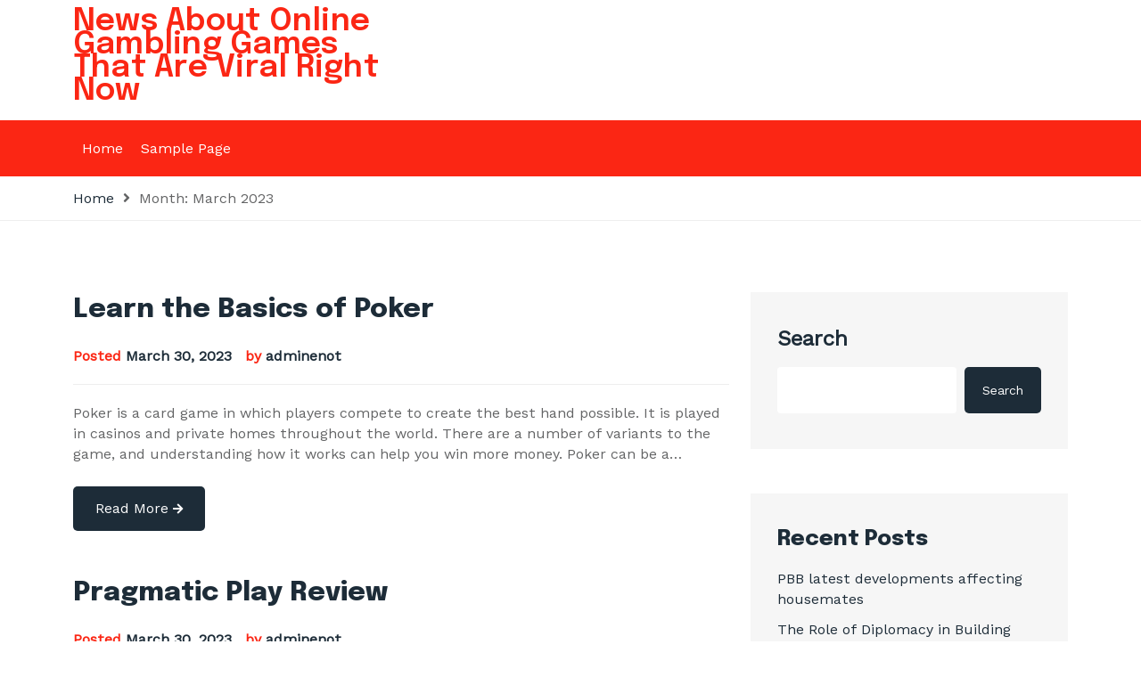

--- FILE ---
content_type: text/html; charset=UTF-8
request_url: https://enotel-lido-madeira.com/2023/03/
body_size: 13167
content:
<!DOCTYPE html>
<html lang="en-US"><head>
<meta charset="UTF-8">
<meta name="viewport" content="width=device-width, initial-scale=1">
<link rel="profile" href="https://gmpg.org/xfn/11">
<meta name='robots' content='noindex, follow' />

	<!-- This site is optimized with the Yoast SEO plugin v26.8 - https://yoast.com/product/yoast-seo-wordpress/ -->
	<title>March 2023 - News About Online Gambling Games That Are Viral Right Now</title>
	<meta property="og:locale" content="en_US" />
	<meta property="og:type" content="website" />
	<meta property="og:title" content="March 2023 - News About Online Gambling Games That Are Viral Right Now" />
	<meta property="og:url" content="https://enotel-lido-madeira.com/2023/03/" />
	<meta property="og:site_name" content="News About Online Gambling Games That Are Viral Right Now" />
	<meta name="twitter:card" content="summary_large_image" />
	<script type="application/ld+json" class="yoast-schema-graph">{"@context":"https://schema.org","@graph":[{"@type":"CollectionPage","@id":"https://enotel-lido-madeira.com/2023/03/","url":"https://enotel-lido-madeira.com/2023/03/","name":"March 2023 - News About Online Gambling Games That Are Viral Right Now","isPartOf":{"@id":"https://enotel-lido-madeira.com/#website"},"breadcrumb":{"@id":"https://enotel-lido-madeira.com/2023/03/#breadcrumb"},"inLanguage":"en-US"},{"@type":"BreadcrumbList","@id":"https://enotel-lido-madeira.com/2023/03/#breadcrumb","itemListElement":[{"@type":"ListItem","position":1,"name":"Home","item":"https://enotel-lido-madeira.com/"},{"@type":"ListItem","position":2,"name":"Archives for March 2023"}]},{"@type":"WebSite","@id":"https://enotel-lido-madeira.com/#website","url":"https://enotel-lido-madeira.com/","name":"News About Online Gambling Games That Are Viral Right Now","description":"","potentialAction":[{"@type":"SearchAction","target":{"@type":"EntryPoint","urlTemplate":"https://enotel-lido-madeira.com/?s={search_term_string}"},"query-input":{"@type":"PropertyValueSpecification","valueRequired":true,"valueName":"search_term_string"}}],"inLanguage":"en-US"}]}</script>
	<!-- / Yoast SEO plugin. -->


<link rel='dns-prefetch' href='//fonts.googleapis.com' />
<link href='https://fonts.gstatic.com' crossorigin rel='preconnect' />
<link rel="alternate" type="application/rss+xml" title="News About Online Gambling Games That Are Viral Right Now &raquo; Feed" href="https://enotel-lido-madeira.com/feed/" />
<style id='wp-img-auto-sizes-contain-inline-css'>
img:is([sizes=auto i],[sizes^="auto," i]){contain-intrinsic-size:3000px 1500px}
/*# sourceURL=wp-img-auto-sizes-contain-inline-css */
</style>

<style id='wp-emoji-styles-inline-css'>

	img.wp-smiley, img.emoji {
		display: inline !important;
		border: none !important;
		box-shadow: none !important;
		height: 1em !important;
		width: 1em !important;
		margin: 0 0.07em !important;
		vertical-align: -0.1em !important;
		background: none !important;
		padding: 0 !important;
	}
/*# sourceURL=wp-emoji-styles-inline-css */
</style>
<link rel='stylesheet' id='wp-block-library-css' href='https://enotel-lido-madeira.com/wp-includes/css/dist/block-library/style.min.css?ver=6.9' media='all' />
<style id='wp-block-archives-inline-css'>
.wp-block-archives{box-sizing:border-box}.wp-block-archives-dropdown label{display:block}
/*# sourceURL=https://enotel-lido-madeira.com/wp-includes/blocks/archives/style.min.css */
</style>
<style id='wp-block-categories-inline-css'>
.wp-block-categories{box-sizing:border-box}.wp-block-categories.alignleft{margin-right:2em}.wp-block-categories.alignright{margin-left:2em}.wp-block-categories.wp-block-categories-dropdown.aligncenter{text-align:center}.wp-block-categories .wp-block-categories__label{display:block;width:100%}
/*# sourceURL=https://enotel-lido-madeira.com/wp-includes/blocks/categories/style.min.css */
</style>
<style id='wp-block-heading-inline-css'>
h1:where(.wp-block-heading).has-background,h2:where(.wp-block-heading).has-background,h3:where(.wp-block-heading).has-background,h4:where(.wp-block-heading).has-background,h5:where(.wp-block-heading).has-background,h6:where(.wp-block-heading).has-background{padding:1.25em 2.375em}h1.has-text-align-left[style*=writing-mode]:where([style*=vertical-lr]),h1.has-text-align-right[style*=writing-mode]:where([style*=vertical-rl]),h2.has-text-align-left[style*=writing-mode]:where([style*=vertical-lr]),h2.has-text-align-right[style*=writing-mode]:where([style*=vertical-rl]),h3.has-text-align-left[style*=writing-mode]:where([style*=vertical-lr]),h3.has-text-align-right[style*=writing-mode]:where([style*=vertical-rl]),h4.has-text-align-left[style*=writing-mode]:where([style*=vertical-lr]),h4.has-text-align-right[style*=writing-mode]:where([style*=vertical-rl]),h5.has-text-align-left[style*=writing-mode]:where([style*=vertical-lr]),h5.has-text-align-right[style*=writing-mode]:where([style*=vertical-rl]),h6.has-text-align-left[style*=writing-mode]:where([style*=vertical-lr]),h6.has-text-align-right[style*=writing-mode]:where([style*=vertical-rl]){rotate:180deg}
/*# sourceURL=https://enotel-lido-madeira.com/wp-includes/blocks/heading/style.min.css */
</style>
<style id='wp-block-latest-comments-inline-css'>
ol.wp-block-latest-comments{box-sizing:border-box;margin-left:0}:where(.wp-block-latest-comments:not([style*=line-height] .wp-block-latest-comments__comment)){line-height:1.1}:where(.wp-block-latest-comments:not([style*=line-height] .wp-block-latest-comments__comment-excerpt p)){line-height:1.8}.has-dates :where(.wp-block-latest-comments:not([style*=line-height])),.has-excerpts :where(.wp-block-latest-comments:not([style*=line-height])){line-height:1.5}.wp-block-latest-comments .wp-block-latest-comments{padding-left:0}.wp-block-latest-comments__comment{list-style:none;margin-bottom:1em}.has-avatars .wp-block-latest-comments__comment{list-style:none;min-height:2.25em}.has-avatars .wp-block-latest-comments__comment .wp-block-latest-comments__comment-excerpt,.has-avatars .wp-block-latest-comments__comment .wp-block-latest-comments__comment-meta{margin-left:3.25em}.wp-block-latest-comments__comment-excerpt p{font-size:.875em;margin:.36em 0 1.4em}.wp-block-latest-comments__comment-date{display:block;font-size:.75em}.wp-block-latest-comments .avatar,.wp-block-latest-comments__comment-avatar{border-radius:1.5em;display:block;float:left;height:2.5em;margin-right:.75em;width:2.5em}.wp-block-latest-comments[class*=-font-size] a,.wp-block-latest-comments[style*=font-size] a{font-size:inherit}
/*# sourceURL=https://enotel-lido-madeira.com/wp-includes/blocks/latest-comments/style.min.css */
</style>
<style id='wp-block-latest-posts-inline-css'>
.wp-block-latest-posts{box-sizing:border-box}.wp-block-latest-posts.alignleft{margin-right:2em}.wp-block-latest-posts.alignright{margin-left:2em}.wp-block-latest-posts.wp-block-latest-posts__list{list-style:none}.wp-block-latest-posts.wp-block-latest-posts__list li{clear:both;overflow-wrap:break-word}.wp-block-latest-posts.is-grid{display:flex;flex-wrap:wrap}.wp-block-latest-posts.is-grid li{margin:0 1.25em 1.25em 0;width:100%}@media (min-width:600px){.wp-block-latest-posts.columns-2 li{width:calc(50% - .625em)}.wp-block-latest-posts.columns-2 li:nth-child(2n){margin-right:0}.wp-block-latest-posts.columns-3 li{width:calc(33.33333% - .83333em)}.wp-block-latest-posts.columns-3 li:nth-child(3n){margin-right:0}.wp-block-latest-posts.columns-4 li{width:calc(25% - .9375em)}.wp-block-latest-posts.columns-4 li:nth-child(4n){margin-right:0}.wp-block-latest-posts.columns-5 li{width:calc(20% - 1em)}.wp-block-latest-posts.columns-5 li:nth-child(5n){margin-right:0}.wp-block-latest-posts.columns-6 li{width:calc(16.66667% - 1.04167em)}.wp-block-latest-posts.columns-6 li:nth-child(6n){margin-right:0}}:root :where(.wp-block-latest-posts.is-grid){padding:0}:root :where(.wp-block-latest-posts.wp-block-latest-posts__list){padding-left:0}.wp-block-latest-posts__post-author,.wp-block-latest-posts__post-date{display:block;font-size:.8125em}.wp-block-latest-posts__post-excerpt,.wp-block-latest-posts__post-full-content{margin-bottom:1em;margin-top:.5em}.wp-block-latest-posts__featured-image a{display:inline-block}.wp-block-latest-posts__featured-image img{height:auto;max-width:100%;width:auto}.wp-block-latest-posts__featured-image.alignleft{float:left;margin-right:1em}.wp-block-latest-posts__featured-image.alignright{float:right;margin-left:1em}.wp-block-latest-posts__featured-image.aligncenter{margin-bottom:1em;text-align:center}
/*# sourceURL=https://enotel-lido-madeira.com/wp-includes/blocks/latest-posts/style.min.css */
</style>
<style id='wp-block-search-inline-css'>
.wp-block-search__button{margin-left:10px;word-break:normal}.wp-block-search__button.has-icon{line-height:0}.wp-block-search__button svg{height:1.25em;min-height:24px;min-width:24px;width:1.25em;fill:currentColor;vertical-align:text-bottom}:where(.wp-block-search__button){border:1px solid #ccc;padding:6px 10px}.wp-block-search__inside-wrapper{display:flex;flex:auto;flex-wrap:nowrap;max-width:100%}.wp-block-search__label{width:100%}.wp-block-search.wp-block-search__button-only .wp-block-search__button{box-sizing:border-box;display:flex;flex-shrink:0;justify-content:center;margin-left:0;max-width:100%}.wp-block-search.wp-block-search__button-only .wp-block-search__inside-wrapper{min-width:0!important;transition-property:width}.wp-block-search.wp-block-search__button-only .wp-block-search__input{flex-basis:100%;transition-duration:.3s}.wp-block-search.wp-block-search__button-only.wp-block-search__searchfield-hidden,.wp-block-search.wp-block-search__button-only.wp-block-search__searchfield-hidden .wp-block-search__inside-wrapper{overflow:hidden}.wp-block-search.wp-block-search__button-only.wp-block-search__searchfield-hidden .wp-block-search__input{border-left-width:0!important;border-right-width:0!important;flex-basis:0;flex-grow:0;margin:0;min-width:0!important;padding-left:0!important;padding-right:0!important;width:0!important}:where(.wp-block-search__input){appearance:none;border:1px solid #949494;flex-grow:1;font-family:inherit;font-size:inherit;font-style:inherit;font-weight:inherit;letter-spacing:inherit;line-height:inherit;margin-left:0;margin-right:0;min-width:3rem;padding:8px;text-decoration:unset!important;text-transform:inherit}:where(.wp-block-search__button-inside .wp-block-search__inside-wrapper){background-color:#fff;border:1px solid #949494;box-sizing:border-box;padding:4px}:where(.wp-block-search__button-inside .wp-block-search__inside-wrapper) .wp-block-search__input{border:none;border-radius:0;padding:0 4px}:where(.wp-block-search__button-inside .wp-block-search__inside-wrapper) .wp-block-search__input:focus{outline:none}:where(.wp-block-search__button-inside .wp-block-search__inside-wrapper) :where(.wp-block-search__button){padding:4px 8px}.wp-block-search.aligncenter .wp-block-search__inside-wrapper{margin:auto}.wp-block[data-align=right] .wp-block-search.wp-block-search__button-only .wp-block-search__inside-wrapper{float:right}
/*# sourceURL=https://enotel-lido-madeira.com/wp-includes/blocks/search/style.min.css */
</style>
<style id='wp-block-search-theme-inline-css'>
.wp-block-search .wp-block-search__label{font-weight:700}.wp-block-search__button{border:1px solid #ccc;padding:.375em .625em}
/*# sourceURL=https://enotel-lido-madeira.com/wp-includes/blocks/search/theme.min.css */
</style>
<style id='wp-block-group-inline-css'>
.wp-block-group{box-sizing:border-box}:where(.wp-block-group.wp-block-group-is-layout-constrained){position:relative}
/*# sourceURL=https://enotel-lido-madeira.com/wp-includes/blocks/group/style.min.css */
</style>
<style id='wp-block-group-theme-inline-css'>
:where(.wp-block-group.has-background){padding:1.25em 2.375em}
/*# sourceURL=https://enotel-lido-madeira.com/wp-includes/blocks/group/theme.min.css */
</style>
<style id='global-styles-inline-css'>
:root{--wp--preset--aspect-ratio--square: 1;--wp--preset--aspect-ratio--4-3: 4/3;--wp--preset--aspect-ratio--3-4: 3/4;--wp--preset--aspect-ratio--3-2: 3/2;--wp--preset--aspect-ratio--2-3: 2/3;--wp--preset--aspect-ratio--16-9: 16/9;--wp--preset--aspect-ratio--9-16: 9/16;--wp--preset--color--black: #2f3633;--wp--preset--color--cyan-bluish-gray: #abb8c3;--wp--preset--color--white: #ffffff;--wp--preset--color--pale-pink: #f78da7;--wp--preset--color--vivid-red: #cf2e2e;--wp--preset--color--luminous-vivid-orange: #ff6900;--wp--preset--color--luminous-vivid-amber: #fcb900;--wp--preset--color--light-green-cyan: #7bdcb5;--wp--preset--color--vivid-green-cyan: #00d084;--wp--preset--color--pale-cyan-blue: #8ed1fc;--wp--preset--color--vivid-cyan-blue: #0693e3;--wp--preset--color--vivid-purple: #9b51e0;--wp--preset--color--blue: #2c7dfa;--wp--preset--color--green: #07d79c;--wp--preset--color--orange: #ff8737;--wp--preset--color--grey: #82868b;--wp--preset--gradient--vivid-cyan-blue-to-vivid-purple: linear-gradient(135deg,rgb(6,147,227) 0%,rgb(155,81,224) 100%);--wp--preset--gradient--light-green-cyan-to-vivid-green-cyan: linear-gradient(135deg,rgb(122,220,180) 0%,rgb(0,208,130) 100%);--wp--preset--gradient--luminous-vivid-amber-to-luminous-vivid-orange: linear-gradient(135deg,rgb(252,185,0) 0%,rgb(255,105,0) 100%);--wp--preset--gradient--luminous-vivid-orange-to-vivid-red: linear-gradient(135deg,rgb(255,105,0) 0%,rgb(207,46,46) 100%);--wp--preset--gradient--very-light-gray-to-cyan-bluish-gray: linear-gradient(135deg,rgb(238,238,238) 0%,rgb(169,184,195) 100%);--wp--preset--gradient--cool-to-warm-spectrum: linear-gradient(135deg,rgb(74,234,220) 0%,rgb(151,120,209) 20%,rgb(207,42,186) 40%,rgb(238,44,130) 60%,rgb(251,105,98) 80%,rgb(254,248,76) 100%);--wp--preset--gradient--blush-light-purple: linear-gradient(135deg,rgb(255,206,236) 0%,rgb(152,150,240) 100%);--wp--preset--gradient--blush-bordeaux: linear-gradient(135deg,rgb(254,205,165) 0%,rgb(254,45,45) 50%,rgb(107,0,62) 100%);--wp--preset--gradient--luminous-dusk: linear-gradient(135deg,rgb(255,203,112) 0%,rgb(199,81,192) 50%,rgb(65,88,208) 100%);--wp--preset--gradient--pale-ocean: linear-gradient(135deg,rgb(255,245,203) 0%,rgb(182,227,212) 50%,rgb(51,167,181) 100%);--wp--preset--gradient--electric-grass: linear-gradient(135deg,rgb(202,248,128) 0%,rgb(113,206,126) 100%);--wp--preset--gradient--midnight: linear-gradient(135deg,rgb(2,3,129) 0%,rgb(40,116,252) 100%);--wp--preset--font-size--small: 12px;--wp--preset--font-size--medium: 20px;--wp--preset--font-size--large: 36px;--wp--preset--font-size--x-large: 42px;--wp--preset--font-size--regular: 16px;--wp--preset--font-size--larger: 36px;--wp--preset--font-size--huge: 48px;--wp--preset--spacing--20: 0.44rem;--wp--preset--spacing--30: 0.67rem;--wp--preset--spacing--40: 1rem;--wp--preset--spacing--50: 1.5rem;--wp--preset--spacing--60: 2.25rem;--wp--preset--spacing--70: 3.38rem;--wp--preset--spacing--80: 5.06rem;--wp--preset--shadow--natural: 6px 6px 9px rgba(0, 0, 0, 0.2);--wp--preset--shadow--deep: 12px 12px 50px rgba(0, 0, 0, 0.4);--wp--preset--shadow--sharp: 6px 6px 0px rgba(0, 0, 0, 0.2);--wp--preset--shadow--outlined: 6px 6px 0px -3px rgb(255, 255, 255), 6px 6px rgb(0, 0, 0);--wp--preset--shadow--crisp: 6px 6px 0px rgb(0, 0, 0);}:where(.is-layout-flex){gap: 0.5em;}:where(.is-layout-grid){gap: 0.5em;}body .is-layout-flex{display: flex;}.is-layout-flex{flex-wrap: wrap;align-items: center;}.is-layout-flex > :is(*, div){margin: 0;}body .is-layout-grid{display: grid;}.is-layout-grid > :is(*, div){margin: 0;}:where(.wp-block-columns.is-layout-flex){gap: 2em;}:where(.wp-block-columns.is-layout-grid){gap: 2em;}:where(.wp-block-post-template.is-layout-flex){gap: 1.25em;}:where(.wp-block-post-template.is-layout-grid){gap: 1.25em;}.has-black-color{color: var(--wp--preset--color--black) !important;}.has-cyan-bluish-gray-color{color: var(--wp--preset--color--cyan-bluish-gray) !important;}.has-white-color{color: var(--wp--preset--color--white) !important;}.has-pale-pink-color{color: var(--wp--preset--color--pale-pink) !important;}.has-vivid-red-color{color: var(--wp--preset--color--vivid-red) !important;}.has-luminous-vivid-orange-color{color: var(--wp--preset--color--luminous-vivid-orange) !important;}.has-luminous-vivid-amber-color{color: var(--wp--preset--color--luminous-vivid-amber) !important;}.has-light-green-cyan-color{color: var(--wp--preset--color--light-green-cyan) !important;}.has-vivid-green-cyan-color{color: var(--wp--preset--color--vivid-green-cyan) !important;}.has-pale-cyan-blue-color{color: var(--wp--preset--color--pale-cyan-blue) !important;}.has-vivid-cyan-blue-color{color: var(--wp--preset--color--vivid-cyan-blue) !important;}.has-vivid-purple-color{color: var(--wp--preset--color--vivid-purple) !important;}.has-black-background-color{background-color: var(--wp--preset--color--black) !important;}.has-cyan-bluish-gray-background-color{background-color: var(--wp--preset--color--cyan-bluish-gray) !important;}.has-white-background-color{background-color: var(--wp--preset--color--white) !important;}.has-pale-pink-background-color{background-color: var(--wp--preset--color--pale-pink) !important;}.has-vivid-red-background-color{background-color: var(--wp--preset--color--vivid-red) !important;}.has-luminous-vivid-orange-background-color{background-color: var(--wp--preset--color--luminous-vivid-orange) !important;}.has-luminous-vivid-amber-background-color{background-color: var(--wp--preset--color--luminous-vivid-amber) !important;}.has-light-green-cyan-background-color{background-color: var(--wp--preset--color--light-green-cyan) !important;}.has-vivid-green-cyan-background-color{background-color: var(--wp--preset--color--vivid-green-cyan) !important;}.has-pale-cyan-blue-background-color{background-color: var(--wp--preset--color--pale-cyan-blue) !important;}.has-vivid-cyan-blue-background-color{background-color: var(--wp--preset--color--vivid-cyan-blue) !important;}.has-vivid-purple-background-color{background-color: var(--wp--preset--color--vivid-purple) !important;}.has-black-border-color{border-color: var(--wp--preset--color--black) !important;}.has-cyan-bluish-gray-border-color{border-color: var(--wp--preset--color--cyan-bluish-gray) !important;}.has-white-border-color{border-color: var(--wp--preset--color--white) !important;}.has-pale-pink-border-color{border-color: var(--wp--preset--color--pale-pink) !important;}.has-vivid-red-border-color{border-color: var(--wp--preset--color--vivid-red) !important;}.has-luminous-vivid-orange-border-color{border-color: var(--wp--preset--color--luminous-vivid-orange) !important;}.has-luminous-vivid-amber-border-color{border-color: var(--wp--preset--color--luminous-vivid-amber) !important;}.has-light-green-cyan-border-color{border-color: var(--wp--preset--color--light-green-cyan) !important;}.has-vivid-green-cyan-border-color{border-color: var(--wp--preset--color--vivid-green-cyan) !important;}.has-pale-cyan-blue-border-color{border-color: var(--wp--preset--color--pale-cyan-blue) !important;}.has-vivid-cyan-blue-border-color{border-color: var(--wp--preset--color--vivid-cyan-blue) !important;}.has-vivid-purple-border-color{border-color: var(--wp--preset--color--vivid-purple) !important;}.has-vivid-cyan-blue-to-vivid-purple-gradient-background{background: var(--wp--preset--gradient--vivid-cyan-blue-to-vivid-purple) !important;}.has-light-green-cyan-to-vivid-green-cyan-gradient-background{background: var(--wp--preset--gradient--light-green-cyan-to-vivid-green-cyan) !important;}.has-luminous-vivid-amber-to-luminous-vivid-orange-gradient-background{background: var(--wp--preset--gradient--luminous-vivid-amber-to-luminous-vivid-orange) !important;}.has-luminous-vivid-orange-to-vivid-red-gradient-background{background: var(--wp--preset--gradient--luminous-vivid-orange-to-vivid-red) !important;}.has-very-light-gray-to-cyan-bluish-gray-gradient-background{background: var(--wp--preset--gradient--very-light-gray-to-cyan-bluish-gray) !important;}.has-cool-to-warm-spectrum-gradient-background{background: var(--wp--preset--gradient--cool-to-warm-spectrum) !important;}.has-blush-light-purple-gradient-background{background: var(--wp--preset--gradient--blush-light-purple) !important;}.has-blush-bordeaux-gradient-background{background: var(--wp--preset--gradient--blush-bordeaux) !important;}.has-luminous-dusk-gradient-background{background: var(--wp--preset--gradient--luminous-dusk) !important;}.has-pale-ocean-gradient-background{background: var(--wp--preset--gradient--pale-ocean) !important;}.has-electric-grass-gradient-background{background: var(--wp--preset--gradient--electric-grass) !important;}.has-midnight-gradient-background{background: var(--wp--preset--gradient--midnight) !important;}.has-small-font-size{font-size: var(--wp--preset--font-size--small) !important;}.has-medium-font-size{font-size: var(--wp--preset--font-size--medium) !important;}.has-large-font-size{font-size: var(--wp--preset--font-size--large) !important;}.has-x-large-font-size{font-size: var(--wp--preset--font-size--x-large) !important;}
/*# sourceURL=global-styles-inline-css */
</style>

<style id='classic-theme-styles-inline-css'>
/*! This file is auto-generated */
.wp-block-button__link{color:#fff;background-color:#32373c;border-radius:9999px;box-shadow:none;text-decoration:none;padding:calc(.667em + 2px) calc(1.333em + 2px);font-size:1.125em}.wp-block-file__button{background:#32373c;color:#fff;text-decoration:none}
/*# sourceURL=/wp-includes/css/classic-themes.min.css */
</style>
<link rel='stylesheet' id='bootstrap-css' href='https://enotel-lido-madeira.com/wp-content/themes/anews/assets/bootstrap/bootstrap-min.css?ver=1.0.0' media='all' />
<link rel='stylesheet' id='fontawesomeall-min-css' href='https://enotel-lido-madeira.com/wp-content/themes/anews/assets/css/fontawesomeall-min.css?ver=1.0.0' media='all' />
<link rel='stylesheet' id='owl-carousel-css' href='https://enotel-lido-madeira.com/wp-content/themes/anews/assets/css/owl-carousel-min.css?ver=1.0.0' media='all' />
<link rel='stylesheet' id='slicknav-min-css' href='https://enotel-lido-madeira.com/wp-content/themes/anews/assets/css/slicknav-min.css?ver=1.0.0' media='all' />
<link rel='stylesheet' id='superfish-css' href='https://enotel-lido-madeira.com/wp-content/themes/anews/assets/css/superfish.css?ver=1.0.0' media='all' />
<link rel='stylesheet' id='anews-unitest-css' href='https://enotel-lido-madeira.com/wp-content/themes/anews/assets/css/unitest.css?ver=1.0.0' media='all' />
<link rel='stylesheet' id='anews-theme-css' href='https://enotel-lido-madeira.com/wp-content/themes/anews/assets/css/theme.css?ver=1.0.0' media='all' />
<link rel='stylesheet' id='anews-style-css' href='https://enotel-lido-madeira.com/wp-content/themes/anews/style.css?ver=1.0.0' media='all' />
<link rel='stylesheet' id='anews-fonts-css' href='https://fonts.googleapis.com/css?family=WorkSans%3A100%2C200%2C300%2C400%2C500%2C600%2C700%2C800%2C900%7CEpilogue%3A100%2C200%2C300%2C400%2C500%2C600%2C800%2C900&#038;subset=latin%2Clatin-ext' media='all' />
<script src="https://enotel-lido-madeira.com/wp-includes/js/jquery/jquery.min.js?ver=3.7.1" id="jquery-core-js"></script>
<script src="https://enotel-lido-madeira.com/wp-includes/js/jquery/jquery-migrate.min.js?ver=3.4.1" id="jquery-migrate-js"></script>
<link rel="https://api.w.org/" href="https://enotel-lido-madeira.com/wp-json/" /><link rel="EditURI" type="application/rsd+xml" title="RSD" href="https://enotel-lido-madeira.com/xmlrpc.php?rsd" />
<meta name="generator" content="WordPress 6.9" />
<style>
.anews-tranding-sections .anews-home-post-meta ul li a{
        background-color: #fb2614;
        color: #ffffff
        }.anews-tranding-sections .anews-home-post-meta ul li a:hover{
        background-color: #1d2c38;
        color: #ffffff
    }</style>
<style id="kirki-inline-styles">.navbar-area{background:#fb2614;background-color:#fb2614;}body{font-family:Work Sans;font-size:16px;font-weight:400;line-height:23px;text-transform:none;color:#636465;}h1{text-transform:none;}h2,.section-title{text-transform:none;}h3{text-transform:none;}h4{text-transform:none;}h5{text-transform:none;}h6{text-transform:none;}/* vietnamese */
@font-face {
  font-family: 'Work Sans';
  font-style: normal;
  font-weight: 400;
  font-display: swap;
  src: url(https://enotel-lido-madeira.com/wp-content/fonts/work-sans/font) format('woff');
  unicode-range: U+0102-0103, U+0110-0111, U+0128-0129, U+0168-0169, U+01A0-01A1, U+01AF-01B0, U+0300-0301, U+0303-0304, U+0308-0309, U+0323, U+0329, U+1EA0-1EF9, U+20AB;
}
/* latin-ext */
@font-face {
  font-family: 'Work Sans';
  font-style: normal;
  font-weight: 400;
  font-display: swap;
  src: url(https://enotel-lido-madeira.com/wp-content/fonts/work-sans/font) format('woff');
  unicode-range: U+0100-02BA, U+02BD-02C5, U+02C7-02CC, U+02CE-02D7, U+02DD-02FF, U+0304, U+0308, U+0329, U+1D00-1DBF, U+1E00-1E9F, U+1EF2-1EFF, U+2020, U+20A0-20AB, U+20AD-20C0, U+2113, U+2C60-2C7F, U+A720-A7FF;
}
/* latin */
@font-face {
  font-family: 'Work Sans';
  font-style: normal;
  font-weight: 400;
  font-display: swap;
  src: url(https://enotel-lido-madeira.com/wp-content/fonts/work-sans/font) format('woff');
  unicode-range: U+0000-00FF, U+0131, U+0152-0153, U+02BB-02BC, U+02C6, U+02DA, U+02DC, U+0304, U+0308, U+0329, U+2000-206F, U+20AC, U+2122, U+2191, U+2193, U+2212, U+2215, U+FEFF, U+FFFD;
}</style><!-- Add Custom code here -->

</head>
<body data-rsssl=1 class="archive date wp-embed-responsive wp-theme-anews hfeed">
<div id="page" class="site">
		<a class="skip-link screen-reader-text" href="#content">Skip to content</a>    <header id="masthead" class="site-header">
                  <div class="site-branding-area">
      <div class="container">
          <div class="row align-items-center">
              <div class="col-12 col-sm-6 col-md-5 col-lg-4 col-xl-4 site-logo">
                  <div class="site-branding">
                                            <h1 class="site-title"><a href="https://enotel-lido-madeira.com/"
                              rel="home">News About Online Gambling Games That Are Viral Right Now</a></h1>
                                        </div><!-- .site-branding -->
              </div>
              <div class="col-12 col-sm-6 col-md-7 col-lg-8 col-xl-8 header-banner">
                              </div>
          </div>
      </div>
  </div>
  <nav id="site-navigation" class="main-navigation navbar-area navbar navbar-expand-lg navbar-light" role="navigation">
      <div class="container">
          <div class="navbar-collapse nav-menu">
            <div id="mobile"></div>
              <ul class="sf-menu" id="primary-menu"><li><a href="https://enotel-lido-madeira.com/">Home</a></li><li class="page_item page-item-2"><a href="https://enotel-lido-madeira.com/sample-page/">Sample Page</a></li>
</ul>        </div>
                    </div>
  </nav><!-- #site-navigation -->
    </header> <!-- header ends here -->  <div id="primary" class="content-area">
	<main id="main" class="site-main" role="main">
		<div class="page-title-wrapper">
			<div class="container">
				<div class="page-title-inner">
					<ul>
						<li><a href="https://enotel-lido-madeira.com/">Home</a></li>
						<li>Month: <span>March 2023</span></li>
					</ul>
				</div>
			</div>
		</div>
		<div class="page-wrapper">
			<div class="container">
				<div class="row">
										<div class="col-12 col-sm-12 col-md-12 col-lg-8">
													
<article id="post-726" class="blog-post-item post-726 post type-post status-publish format-standard hentry category-uncategorized">
		<header class="entry-header">
		<h2 class="entry-title"><a href="https://enotel-lido-madeira.com/learn-the-basics-of-poker-6/" rel="bookmark">Learn the Basics of Poker</a></h2>			<div class="entry-meta">
				<span class="posted-on">Posted <a href="https://enotel-lido-madeira.com/learn-the-basics-of-poker-6/" rel="bookmark"><time class="entry-date published updated" datetime="2023-03-30T08:26:39+00:00">March 30, 2023</time></a></span><span class="byline"> by <span class="author vcard"><a class="url fn n" href="https://enotel-lido-madeira.com/author/adminenot/">adminenot</a></span></span>			</div><!-- .entry-meta -->
			</header><!-- .entry-header -->
	<div class="entry-content">
		Poker is a card game in which players compete to create the best hand possible. It is played in casinos and private homes throughout the world. There are a number of variants to the game, and understanding how it works can help you win more money. Poker can be a&hellip;			<div class="blog-readmore">
				<a href="https://enotel-lido-madeira.com/learn-the-basics-of-poker-6/" class="button">Read More <i class="fas fa-arrow-right"></i></a>
			</div>
				</div><!-- .entry-content -->
	</article><!-- #post-726 -->

<article id="post-724" class="blog-post-item post-724 post type-post status-publish format-standard hentry category-uncategorized">
		<header class="entry-header">
		<h2 class="entry-title"><a href="https://enotel-lido-madeira.com/pragmatic-play-review-68/" rel="bookmark">Pragmatic Play Review</a></h2>			<div class="entry-meta">
				<span class="posted-on">Posted <a href="https://enotel-lido-madeira.com/pragmatic-play-review-68/" rel="bookmark"><time class="entry-date published updated" datetime="2023-03-30T01:51:33+00:00">March 30, 2023</time></a></span><span class="byline"> by <span class="author vcard"><a class="url fn n" href="https://enotel-lido-madeira.com/author/adminenot/">adminenot</a></span></span>			</div><!-- .entry-meta -->
			</header><!-- .entry-header -->
	<div class="entry-content">
		Pragmatic Play is one of the most respected developers in the online gambling industry. They are renowned for their large slots selection, unique themes, and excellent gaming features. They are also committed to producing original content and do not copy existing titles, ensuring that they retain their player base. The&hellip;			<div class="blog-readmore">
				<a href="https://enotel-lido-madeira.com/pragmatic-play-review-68/" class="button">Read More <i class="fas fa-arrow-right"></i></a>
			</div>
				</div><!-- .entry-content -->
	</article><!-- #post-724 -->

<article id="post-722" class="blog-post-item post-722 post type-post status-publish format-standard hentry category-uncategorized">
		<header class="entry-header">
		<h2 class="entry-title"><a href="https://enotel-lido-madeira.com/what-is-a-slot-24/" rel="bookmark">What Is a Slot?</a></h2>			<div class="entry-meta">
				<span class="posted-on">Posted <a href="https://enotel-lido-madeira.com/what-is-a-slot-24/" rel="bookmark"><time class="entry-date published updated" datetime="2023-03-28T13:08:34+00:00">March 28, 2023</time></a></span><span class="byline"> by <span class="author vcard"><a class="url fn n" href="https://enotel-lido-madeira.com/author/adminenot/">adminenot</a></span></span>			</div><!-- .entry-meta -->
			</header><!-- .entry-header -->
	<div class="entry-content">
		A slot is a narrow notch, groove, or opening in something. This can be a keyway in a piece of machinery, a slit for a coin in a vending machine, etc. In slot games, the player chooses the amount he wants to bet. Then, he spins the reels until the&hellip;			<div class="blog-readmore">
				<a href="https://enotel-lido-madeira.com/what-is-a-slot-24/" class="button">Read More <i class="fas fa-arrow-right"></i></a>
			</div>
				</div><!-- .entry-content -->
	</article><!-- #post-722 -->

<article id="post-720" class="blog-post-item post-720 post type-post status-publish format-standard hentry category-uncategorized">
		<header class="entry-header">
		<h2 class="entry-title"><a href="https://enotel-lido-madeira.com/key-skills-to-master-in-poker/" rel="bookmark">Key Skills to Master in Poker</a></h2>			<div class="entry-meta">
				<span class="posted-on">Posted <a href="https://enotel-lido-madeira.com/key-skills-to-master-in-poker/" rel="bookmark"><time class="entry-date published updated" datetime="2023-03-27T06:15:11+00:00">March 27, 2023</time></a></span><span class="byline"> by <span class="author vcard"><a class="url fn n" href="https://enotel-lido-madeira.com/author/adminenot/">adminenot</a></span></span>			</div><!-- .entry-meta -->
			</header><!-- .entry-header -->
	<div class="entry-content">
		Poker is a game in which players make wagers. The objective is to form the best hand possible from a combination of the players' cards and the community cards. The rules and strategy of the game depend on the player's knowledge of probability, statistics, psychology, and game theory.Poker requires a&hellip;			<div class="blog-readmore">
				<a href="https://enotel-lido-madeira.com/key-skills-to-master-in-poker/" class="button">Read More <i class="fas fa-arrow-right"></i></a>
			</div>
				</div><!-- .entry-content -->
	</article><!-- #post-720 -->

<article id="post-718" class="blog-post-item post-718 post type-post status-publish format-standard hentry category-uncategorized">
		<header class="entry-header">
		<h2 class="entry-title"><a href="https://enotel-lido-madeira.com/pragmatic-play-review-67/" rel="bookmark">Pragmatic Play Review</a></h2>			<div class="entry-meta">
				<span class="posted-on">Posted <a href="https://enotel-lido-madeira.com/pragmatic-play-review-67/" rel="bookmark"><time class="entry-date published updated" datetime="2023-03-27T03:22:37+00:00">March 27, 2023</time></a></span><span class="byline"> by <span class="author vcard"><a class="url fn n" href="https://enotel-lido-madeira.com/author/adminenot/">adminenot</a></span></span>			</div><!-- .entry-meta -->
			</header><!-- .entry-header -->
	<div class="entry-content">
		Founded in 2015, Pragmatic Play is one of the most innovative software providers in online gambling. Its products include slots, table games, and live casino, and are available in many regulated markets. Pragmatic Play offers a range of video slots that offer high average return-to-player percentages and are aesthetically pleasing&hellip;			<div class="blog-readmore">
				<a href="https://enotel-lido-madeira.com/pragmatic-play-review-67/" class="button">Read More <i class="fas fa-arrow-right"></i></a>
			</div>
				</div><!-- .entry-content -->
	</article><!-- #post-718 -->

<article id="post-716" class="blog-post-item post-716 post type-post status-publish format-standard hentry category-uncategorized">
		<header class="entry-header">
		<h2 class="entry-title"><a href="https://enotel-lido-madeira.com/what-you-need-to-know-before-playing-slot/" rel="bookmark">What You Need to Know Before Playing Slot</a></h2>			<div class="entry-meta">
				<span class="posted-on">Posted <a href="https://enotel-lido-madeira.com/what-you-need-to-know-before-playing-slot/" rel="bookmark"><time class="entry-date published updated" datetime="2023-03-25T09:07:30+00:00">March 25, 2023</time></a></span><span class="byline"> by <span class="author vcard"><a class="url fn n" href="https://enotel-lido-madeira.com/author/adminenot/">adminenot</a></span></span>			</div><!-- .entry-meta -->
			</header><!-- .entry-header -->
	<div class="entry-content">
		Slot is an online casino game that combines the fun of slots with the possibility of winning huge prizes. It is a popular choice among gamblers from all over the world, and it is easy to learn how to play. The most popular reason why people play slot games is&hellip;			<div class="blog-readmore">
				<a href="https://enotel-lido-madeira.com/what-you-need-to-know-before-playing-slot/" class="button">Read More <i class="fas fa-arrow-right"></i></a>
			</div>
				</div><!-- .entry-content -->
	</article><!-- #post-716 -->

<article id="post-714" class="blog-post-item post-714 post type-post status-publish format-standard hentry category-uncategorized">
		<header class="entry-header">
		<h2 class="entry-title"><a href="https://enotel-lido-madeira.com/cognitive-benefits-of-poker/" rel="bookmark">Cognitive Benefits of Poker</a></h2>			<div class="entry-meta">
				<span class="posted-on">Posted <a href="https://enotel-lido-madeira.com/cognitive-benefits-of-poker/" rel="bookmark"><time class="entry-date published updated" datetime="2023-03-24T17:39:57+00:00">March 24, 2023</time></a></span><span class="byline"> by <span class="author vcard"><a class="url fn n" href="https://enotel-lido-madeira.com/author/adminenot/">adminenot</a></span></span>			</div><!-- .entry-meta -->
			</header><!-- .entry-header -->
	<div class="entry-content">
		Poker is a card game that requires skill and strategy. Some players like to play it for fun, while others are looking to gain experience and win large tournaments. While it is a gambling game, it also has some cognitive benefits that can help you stay healthy and improve your&hellip;			<div class="blog-readmore">
				<a href="https://enotel-lido-madeira.com/cognitive-benefits-of-poker/" class="button">Read More <i class="fas fa-arrow-right"></i></a>
			</div>
				</div><!-- .entry-content -->
	</article><!-- #post-714 -->

<article id="post-712" class="blog-post-item post-712 post type-post status-publish format-standard hentry category-uncategorized">
		<header class="entry-header">
		<h2 class="entry-title"><a href="https://enotel-lido-madeira.com/pragmatic-play-review-66/" rel="bookmark">Pragmatic Play Review</a></h2>			<div class="entry-meta">
				<span class="posted-on">Posted <a href="https://enotel-lido-madeira.com/pragmatic-play-review-66/" rel="bookmark"><time class="entry-date published updated" datetime="2023-03-23T05:16:10+00:00">March 23, 2023</time></a></span><span class="byline"> by <span class="author vcard"><a class="url fn n" href="https://enotel-lido-madeira.com/author/adminenot/">adminenot</a></span></span>			</div><!-- .entry-meta -->
			</header><!-- .entry-header -->
	<div class="entry-content">
		Pragmatic Play is one of the leading iGaming software developers, offering a large collection of slot games in various languages and currencies. Their titles are available in regulated markets around the world and prioritize responsible gambling practices. Founded in 2015, Pragmatic Play is a market leader with an innovative, regulated&hellip;			<div class="blog-readmore">
				<a href="https://enotel-lido-madeira.com/pragmatic-play-review-66/" class="button">Read More <i class="fas fa-arrow-right"></i></a>
			</div>
				</div><!-- .entry-content -->
	</article><!-- #post-712 -->

<article id="post-710" class="blog-post-item post-710 post type-post status-publish format-standard hentry category-uncategorized">
		<header class="entry-header">
		<h2 class="entry-title"><a href="https://enotel-lido-madeira.com/how-to-develop-a-slot-game/" rel="bookmark">How to Develop a Slot Game</a></h2>			<div class="entry-meta">
				<span class="posted-on">Posted <a href="https://enotel-lido-madeira.com/how-to-develop-a-slot-game/" rel="bookmark"><time class="entry-date published updated" datetime="2023-03-22T21:49:06+00:00">March 22, 2023</time></a></span><span class="byline"> by <span class="author vcard"><a class="url fn n" href="https://enotel-lido-madeira.com/author/adminenot/">adminenot</a></span></span>			</div><!-- .entry-meta -->
			</header><!-- .entry-header -->
	<div class="entry-content">
		Slot game development is an exciting and popular way to make money. The key is to create a game that offers fair rewards and is entertaining to users. Step 1: Art and UI DesignThe first step in slot game development is to create concrete art and a basic UI. This&hellip;			<div class="blog-readmore">
				<a href="https://enotel-lido-madeira.com/how-to-develop-a-slot-game/" class="button">Read More <i class="fas fa-arrow-right"></i></a>
			</div>
				</div><!-- .entry-content -->
	</article><!-- #post-710 -->

<article id="post-708" class="blog-post-item post-708 post type-post status-publish format-standard hentry category-uncategorized">
		<header class="entry-header">
		<h2 class="entry-title"><a href="https://enotel-lido-madeira.com/the-basics-of-poker-57/" rel="bookmark">The Basics of Poker</a></h2>			<div class="entry-meta">
				<span class="posted-on">Posted <a href="https://enotel-lido-madeira.com/the-basics-of-poker-57/" rel="bookmark"><time class="entry-date published updated" datetime="2023-03-22T02:37:52+00:00">March 22, 2023</time></a></span><span class="byline"> by <span class="author vcard"><a class="url fn n" href="https://enotel-lido-madeira.com/author/adminenot/">adminenot</a></span></span>			</div><!-- .entry-meta -->
			</header><!-- .entry-header -->
	<div class="entry-content">
		Poker is a card game in which players wager chips on their hands. The goal is to create the best hand from a hand of five cards that are dealt face up to all players at the table. The player with the best hand wins the pot.The standard 52-card pack,&hellip;			<div class="blog-readmore">
				<a href="https://enotel-lido-madeira.com/the-basics-of-poker-57/" class="button">Read More <i class="fas fa-arrow-right"></i></a>
			</div>
				</div><!-- .entry-content -->
	</article><!-- #post-708 -->

	<nav class="navigation pagination" aria-label="Posts pagination">
		<h2 class="screen-reader-text">Posts navigation</h2>
		<div class="nav-links"><ul class='page-numbers'>
	<li><span aria-current="page" class="page-numbers current">1</span></li>
	<li><a class="page-numbers" href="https://enotel-lido-madeira.com/2023/03/page/2/">2</a></li>
	<li><a class="page-numbers" href="https://enotel-lido-madeira.com/2023/03/page/3/">3</a></li>
	<li><a class="next page-numbers" href="https://enotel-lido-madeira.com/2023/03/page/2/"><i class="fa fa-angle-right"></i></a></li>
</ul>
</div>
	</nav>					</div>
					
<aside id="secondary" class="sidebar-widget col-12 col-sm-12 col-md-12 col-lg-4" role="complementary">
	<div class="sidebar-inner">
	<section id="block-2" class="widget widget_block widget_search"><form role="search" method="get" action="https://enotel-lido-madeira.com/" class="wp-block-search__button-outside wp-block-search__text-button wp-block-search"    ><label class="wp-block-search__label" for="wp-block-search__input-1" >Search</label><div class="wp-block-search__inside-wrapper" ><input class="wp-block-search__input" id="wp-block-search__input-1" placeholder="" value="" type="search" name="s" required /><button aria-label="Search" class="wp-block-search__button wp-element-button" type="submit" >Search</button></div></form></section><section id="block-3" class="widget widget_block"><div class="wp-block-group"><div class="wp-block-group__inner-container is-layout-flow wp-block-group-is-layout-flow"><h2 class="wp-block-heading">Recent Posts</h2><ul class="wp-block-latest-posts__list wp-block-latest-posts"><li><a class="wp-block-latest-posts__post-title" href="https://enotel-lido-madeira.com/pbb-latest-developments-affecting-housemates/">PBB latest developments affecting housemates</a></li>
<li><a class="wp-block-latest-posts__post-title" href="https://enotel-lido-madeira.com/the-role-of-diplomacy-in-building-international-relations/">The Role of Diplomacy in Building International Relations</a></li>
<li><a class="wp-block-latest-posts__post-title" href="https://enotel-lido-madeira.com/modern-world-wars-a-historical-overview/">Modern World Wars: A Historical Overview</a></li>
<li><a class="wp-block-latest-posts__post-title" href="https://enotel-lido-madeira.com/negative-conflict-analysis-of-causes-and-impact-on-state-stability/">Negative Conflict: Analysis of Causes and Impact on State Stability</a></li>
<li><a class="wp-block-latest-posts__post-title" href="https://enotel-lido-madeira.com/global-political-dynamics-in-the-digital-era/">Global Political Dynamics in the Digital Era</a></li>
</ul></div></div></section><section id="block-4" class="widget widget_block"><div class="wp-block-group"><div class="wp-block-group__inner-container is-layout-flow wp-block-group-is-layout-flow"><h2 class="wp-block-heading">Recent Comments</h2><ol class="wp-block-latest-comments"><li class="wp-block-latest-comments__comment"><article><footer class="wp-block-latest-comments__comment-meta"><a class="wp-block-latest-comments__comment-author" href="https://wordpress.org/">A WordPress Commenter</a> on <a class="wp-block-latest-comments__comment-link" href="https://enotel-lido-madeira.com/hello-world/#comment-1">Hello world!</a></footer></article></li></ol></div></div></section><section id="block-5" class="widget widget_block"><div class="wp-block-group"><div class="wp-block-group__inner-container is-layout-flow wp-block-group-is-layout-flow"><h2 class="wp-block-heading">Archives</h2><ul class="wp-block-archives-list wp-block-archives">	<li><a href='https://enotel-lido-madeira.com/2026/01/'>January 2026</a></li>
	<li><a href='https://enotel-lido-madeira.com/2025/12/'>December 2025</a></li>
	<li><a href='https://enotel-lido-madeira.com/2025/06/'>June 2025</a></li>
	<li><a href='https://enotel-lido-madeira.com/2025/05/'>May 2025</a></li>
	<li><a href='https://enotel-lido-madeira.com/2025/04/'>April 2025</a></li>
	<li><a href='https://enotel-lido-madeira.com/2025/03/'>March 2025</a></li>
	<li><a href='https://enotel-lido-madeira.com/2025/02/'>February 2025</a></li>
	<li><a href='https://enotel-lido-madeira.com/2025/01/'>January 2025</a></li>
	<li><a href='https://enotel-lido-madeira.com/2024/12/'>December 2024</a></li>
	<li><a href='https://enotel-lido-madeira.com/2024/11/'>November 2024</a></li>
	<li><a href='https://enotel-lido-madeira.com/2024/10/'>October 2024</a></li>
	<li><a href='https://enotel-lido-madeira.com/2024/09/'>September 2024</a></li>
	<li><a href='https://enotel-lido-madeira.com/2024/08/'>August 2024</a></li>
	<li><a href='https://enotel-lido-madeira.com/2024/07/'>July 2024</a></li>
	<li><a href='https://enotel-lido-madeira.com/2024/06/'>June 2024</a></li>
	<li><a href='https://enotel-lido-madeira.com/2024/05/'>May 2024</a></li>
	<li><a href='https://enotel-lido-madeira.com/2024/04/'>April 2024</a></li>
	<li><a href='https://enotel-lido-madeira.com/2024/03/'>March 2024</a></li>
	<li><a href='https://enotel-lido-madeira.com/2024/02/'>February 2024</a></li>
	<li><a href='https://enotel-lido-madeira.com/2024/01/'>January 2024</a></li>
	<li><a href='https://enotel-lido-madeira.com/2023/12/'>December 2023</a></li>
	<li><a href='https://enotel-lido-madeira.com/2023/11/'>November 2023</a></li>
	<li><a href='https://enotel-lido-madeira.com/2023/10/'>October 2023</a></li>
	<li><a href='https://enotel-lido-madeira.com/2023/09/'>September 2023</a></li>
	<li><a href='https://enotel-lido-madeira.com/2023/08/'>August 2023</a></li>
	<li><a href='https://enotel-lido-madeira.com/2023/07/'>July 2023</a></li>
	<li><a href='https://enotel-lido-madeira.com/2023/06/'>June 2023</a></li>
	<li><a href='https://enotel-lido-madeira.com/2023/05/'>May 2023</a></li>
	<li><a href='https://enotel-lido-madeira.com/2023/04/'>April 2023</a></li>
	<li><a href='https://enotel-lido-madeira.com/2023/03/' aria-current="page">March 2023</a></li>
	<li><a href='https://enotel-lido-madeira.com/2023/02/'>February 2023</a></li>
	<li><a href='https://enotel-lido-madeira.com/2023/01/'>January 2023</a></li>
	<li><a href='https://enotel-lido-madeira.com/2022/12/'>December 2022</a></li>
	<li><a href='https://enotel-lido-madeira.com/2022/11/'>November 2022</a></li>
	<li><a href='https://enotel-lido-madeira.com/2022/10/'>October 2022</a></li>
	<li><a href='https://enotel-lido-madeira.com/2022/09/'>September 2022</a></li>
	<li><a href='https://enotel-lido-madeira.com/2022/08/'>August 2022</a></li>
	<li><a href='https://enotel-lido-madeira.com/2022/07/'>July 2022</a></li>
	<li><a href='https://enotel-lido-madeira.com/2022/06/'>June 2022</a></li>
	<li><a href='https://enotel-lido-madeira.com/2022/05/'>May 2022</a></li>
	<li><a href='https://enotel-lido-madeira.com/2022/04/'>April 2022</a></li>
	<li><a href='https://enotel-lido-madeira.com/2022/03/'>March 2022</a></li>
</ul></div></div></section><section id="block-6" class="widget widget_block"><div class="wp-block-group"><div class="wp-block-group__inner-container is-layout-flow wp-block-group-is-layout-flow"><h2 class="wp-block-heading">Categories</h2><ul class="wp-block-categories-list wp-block-categories">	<li class="cat-item cat-item-2"><a href="https://enotel-lido-madeira.com/category/gambling/">Gambling</a>
</li>
	<li class="cat-item cat-item-1"><a href="https://enotel-lido-madeira.com/category/uncategorized/">Uncategorized</a>
</li>
</ul></div></div></section><section id="text-3" class="widget widget_text"><h2 class="widget-title">ADS</h2>			<div class="textwidget"><p><a href="https://www.nachofigueras.com/">Slot online</a></p>
<p><a href="https://river-dolphins.com/">pengeluaran hk</a></p>
<p><a href="https://www.ensembleprojects.org/"><span data-sheets-value="{&quot;1&quot;:2,&quot;2&quot;:&quot;agen slot online&quot;}" data-sheets-userformat="{&quot;2&quot;:637,&quot;3&quot;:{&quot;1&quot;:0},&quot;5&quot;:{&quot;1&quot;:[{&quot;1&quot;:2,&quot;2&quot;:0,&quot;5&quot;:{&quot;1&quot;:2,&quot;2&quot;:0}},{&quot;1&quot;:0,&quot;2&quot;:0,&quot;3&quot;:3},{&quot;1&quot;:1,&quot;2&quot;:0,&quot;4&quot;:1}]},&quot;6&quot;:{&quot;1&quot;:[{&quot;1&quot;:2,&quot;2&quot;:0,&quot;5&quot;:{&quot;1&quot;:2,&quot;2&quot;:0}},{&quot;1&quot;:0,&quot;2&quot;:0,&quot;3&quot;:3},{&quot;1&quot;:1,&quot;2&quot;:0,&quot;4&quot;:1}]},&quot;7&quot;:{&quot;1&quot;:[{&quot;1&quot;:2,&quot;2&quot;:0,&quot;5&quot;:{&quot;1&quot;:2,&quot;2&quot;:0}},{&quot;1&quot;:0,&quot;2&quot;:0,&quot;3&quot;:3},{&quot;1&quot;:1,&quot;2&quot;:0,&quot;4&quot;:1}]},&quot;8&quot;:{&quot;1&quot;:[{&quot;1&quot;:2,&quot;2&quot;:0,&quot;5&quot;:{&quot;1&quot;:2,&quot;2&quot;:0}},{&quot;1&quot;:0,&quot;2&quot;:0,&quot;3&quot;:3},{&quot;1&quot;:1,&quot;2&quot;:0,&quot;4&quot;:1}]},&quot;9&quot;:1,&quot;12&quot;:0}">agen slot online</span></a></p>
<p><a href="https://goustobistro.com/"><span data-sheets-root="1">data kamboja hari ini</span></a></p>
<p><a href="https://ner-wocn.org/"><span data-sheets-root="1">togel macau</span></a></p>
<p><a href="https://www.theaudreybistro.com/"><span data-sheets-root="1">togel macau hari ini</span></a></p>
<p><a href="https://chelatacos.com/"><span data-sheets-root="1">keluaran macau</span></a></p>
<p><a href="https://www.spdn-cr.org/"><span data-sheets-root="1">toto macau</span></a></p>
<p><a href="https://kaiten.kaitensushiec.com/"><span data-sheets-root="1">togel macau</span></a></p>
<p><a href="https://30thrumahsakit.com/"><span data-sheets-root="1">toto macau</span></a></p>
<p><a href="https://northzenmedia.org/contact-us/"><span data-sheets-root="1">toto macau hari ini</span></a></p>
<p><a href="https://moveandwash.com/en/home"><span data-sheets-root="1">keluaran macau</span></a></p>
<p><a href="https://www.arquidiocesedesaoluis.org/"><span data-sheets-root="1">keluaran sdy</span></a></p>
<p><a href="https://greatlakescsmi.org/ontario/"><span data-sheets-root="1">togel macau hari ini</span></a></p>
<p><span data-sheets-root="1"><a href="https://www.stateroadtavern.com/">data sdy lotto</a></span></p>
<p><a href="https://www.camprooseveltfirebird.com/"><span data-sheets-root="1">toto sdy</span></a></p>
<p><a href="https://pullensopen.org/"><span data-sheets-root="1">data sdy lotto</span></a></p>
<p>&nbsp;</p>
<h4>MEDIA PARTNER</h4>
<ul>
<li><a href="https://hajjnet.com/">hajjnet.com</a></li>
<li><a href="https://barbarellaswinebar.co.uk/">barbarellaswinebar.co.uk</a></li>
<li><a href="https://accommodation-wanaka.com/">accommodation-wanaka.com</a></li>
<li><a href="https://bottleschoolproject.org/">bottleschoolproject.org</a></li>
<li><a href="https://getstdtesting.org/">getstdtesting.org</a></li>
<li><a href="https://lennysdelilosangeles.com/">lennysdelilosangeles.com</a></li>
<li><a href="https://casahavanesa.com/">casahavanesa.com</a></li>
<li><a href="https://pokelol.com/">pokelol.com</a></li>
<li><a href="https://jazzhonolulu.com/">jazzhonolulu.com</a></li>
<li><a href="https://tragoidia.com/">tragoidia.com</a></li>
<li><a href="https://buckcreekfestival.com/">buckcreekfestival.com</a></li>
<li><a href="https://lyndiinthecity.com/">lyndiinthecity.com</a></li>
<li><a href="https://hawkeslobster.com/">hawkeslobster.com</a></li>
<li><a href="https://spiritcentral.net/">spiritcentral.net</a></li>
<li><a href="https://fysiqalnutrition.com/">fysiqalnutrition.com</a></li>
<li><a href="https://defectors-weld.com/">defectors-weld.com</a></li>
<li><a href="https://kapoleicitylights.com/">kapoleicitylights.com</a></li>
<li><a href="https://vietsubtv8.com/">vietsubtv8.com</a></li>
<li><a href="https://paowmagazine.com/">paowmagazine.com</a></li>
<li><a href="https://thelettersmovie.com/">thelettersmovie.com</a></li>
<li><a href="https://uhmaspa.com/">uhmaspa.com</a></li>
<li><a href="https://jasonwhitedentistry.com/">jasonwhitedentistry.com</a></li>
<li><a href="https://bisoubisoubrooklyn.com/">bisoubisoubrooklyn.com</a></li>
<li><a href="https://belleviewsouthmarionchamber.org/">belleviewsouthmarionchamber.org</a></li>
<li><a href="https://global-subwaylistens.com/">global-subwaylistens.com</a></li>
<li><a href="https://perfectbrowsbymaggie.com/">perfectbrowsbymaggie.com</a></li>
<li><a href="https://balifurniture.net/">balifurniture.net</a></li>
<li><a href="https://cardonyeltirano.com/">cardonyeltirano.com</a></li>
<li><a href="https://practiceroomrecords.com/">practiceroomrecords.com</a></li>
<li><a href="https://comparehospitality.com/">comparehospitality.com</a></li>
<li><a href="https://livelovelaughscrap.com/">livelovelaughscrap.com</a></li>
<li><a href="https://capptor.com/">capptor.com</a></li>
<li><a href="https://christophejonniaux.com/">christophejonniaux.com</a></li>
<li><a href="https://widelyjobs.com/">widelyjobs.com</a></li>
<li><a href="https://rushfordgatheringspace.com/">rushfordgatheringspace.com</a></li>
<li><a href="https://broadwaydarjeeling.com/">broadwaydarjeeling.com</a></li>
<li><a href="https://voicessetfree.org/">voicessetfree.org</a></li>
<li><a href="https://bistro25east.com/">bistro25east.com</a></li>
<li><a href="https://campfireusacny.org/">campfireusacny.org</a></li>
<li><a href="https://britishblindcompany.com/">britishblindcompany.com</a></li>
<li><a href="https://northernindianapetexpo.org/">northernindianapetexpo.org</a></li>
<li><a href="https://angelhillsfuneralchapel.com/">angelhillsfuneralchapel.com</a></li>
<li><a href="https://grsultrasupplement.com/">grsultrasupplement.com</a></li>
<li><a href="https://g2b-restaurant.com/">g2b-restaurant.com</a></li>
<li><a href="https://valleymedtrans.com/">valleymedtrans.com</a></li>
<li><a href="https://magedetodos.org/">magedetodos.org</a></li>
<li><a href="https://doktergaul.com/">doktergaul.com</a></li>
<li><a href="https://internationalcollegeconsultants.com/">internationalcollegeconsultants.com</a></li>
<li><a href="https://imagenesdefutbolconfrasesdeamor.org/">imagenesdefutbolconfrasesdeamor.org</a></li>
<li><a href="https://thegeam.com/">thegeam.com</a></li>
<li><a href="https://drknudsen.com/">drknudsen.com</a></li>
<li><a href="https://keepva2a.com/">keepva2a.com</a></li>
<li><a href="https://andysbistro.com/">andysbistro.com</a></li>
<li><a href="https://thebestdehumidifiers.com/">thebestdehumidifiers.com</a></li>
<li><a href="https://tsacommunications.com/">tsacommunications.com</a></li>
<li><a href="https://webguideanyplace.com/">webguideanyplace.com</a></li>
<li><a href="https://deancarigliama.com/">deancarigliama.com</a></li>
<li><a href="https://emergencymanagementdegree.com/">emergencymanagementdegree.com</a></li>
<li><a href="https://jenniferkeith.com/">jenniferkeith.com</a></li>
<li><a href="https://calsilkscreen.com/">calsilkscreen.com</a></li>
<li><a href="https://mpfutsalcup.com/">mpfutsalcup.com</a></li>
<li><a href="https://annavegancafe.com/">annavegancafe.com</a></li>
<li><a href="https://fisalpro.net/">fisalpro.net</a></li>
<li><a href="https://enotel-lido-madeira.com/">enotel-lido-madeira.com</a></li>
<li><a href="https://luckormotors.com/">luckormotors.com</a></li>
<li><a href="https://drennanfordelegate.com/">drennanfordelegate.com</a></li>
<li><a href="https://triviastreak.com/">triviastreak.com</a></li>
<li><a href="https://teamtriadcoaching.com/">teamtriadcoaching.com</a></li>
<li><a href="https://kodekodean.com/">kodekodean.com</a></li>
<li><a href="https://spoton-vietnam.com/">spoton-vietnam.com</a></li>
<li><a href="https://ten103-cambodia.com/">ten103-cambodia.com</a></li>
<li><a href="https://americanrestaurantseguin.com/"><span data-sheets-root="1">togel macau</span></a></li>
<li><a href="https://www.enawinemakers.com/"><span data-sheets-root="1">data sgp</span></a></li>
<li><a href="https://thestubbornbaker.com/"><span data-sheets-root="1">result macau</span></a></li>
<li><a href="https://wingskenya.com/"><span data-sheets-root="1">toto macau</span></a></li>
<li><a href="https://bridgersfarmltd.com/"><span data-sheets-root="1">toto macau</span></a></li>
<li><a href="https://www.bigmamaskitchenatx.com/"><span data-sheets-root="1">keluaran macau hari ini</span></a></li>
<li><a href="https://bellordandbrown.com/"><span data-sheets-root="1">keluaran macau</span></a></li>
<li><span data-sheets-root="1"><a href="https://demarioclassiccatering.com/garner-demario-s-classic-catering-happy-hours-specials/">keluaran macau hari ini</a></span></li>
<li></li>
</ul>
</div>
		</section>	</div>
</aside><!-- #secondary -->
				</div>
			</div>
		</div>
	</main>
</div>
    <footer id="colophon" class="site-footer" role="contentinfo">
        <div class="container">
                            <div class="site-info copyright-area">
               Theme Anews by <a target="_blank" rel="dofollow" href="https://themeuniver.com/">themeuniver</a> <a target="_blank" rel="dofollow" href="https://www.allvideodownloade.com/">Support Allvideodownloade</a>    </div>
          </div>
    </footer><!-- #colophon -->
</div><!-- #page -->
<script type="speculationrules">
{"prefetch":[{"source":"document","where":{"and":[{"href_matches":"/*"},{"not":{"href_matches":["/wp-*.php","/wp-admin/*","/wp-content/uploads/*","/wp-content/*","/wp-content/plugins/*","/wp-content/themes/anews/*","/*\\?(.+)"]}},{"not":{"selector_matches":"a[rel~=\"nofollow\"]"}},{"not":{"selector_matches":".no-prefetch, .no-prefetch a"}}]},"eagerness":"conservative"}]}
</script>
<script src="https://enotel-lido-madeira.com/wp-content/themes/anews/assets/bootstrap/popper-min.js?ver=1.0.0" id="popper-js-js"></script>
<script src="https://enotel-lido-madeira.com/wp-content/themes/anews/assets/bootstrap/bootstrap-min.js?ver=1.0.0" id="bootstrap-js-js"></script>
<script src="https://enotel-lido-madeira.com/wp-content/themes/anews/assets/js/owl-carousel-min.js?ver=1.0.0" id="owl-carousel-js-js"></script>
<script src="https://enotel-lido-madeira.com/wp-content/themes/anews/assets/js/isotop-min.js?ver=1.0.0" id="isotop-js-js"></script>
<script src="https://enotel-lido-madeira.com/wp-content/themes/anews/assets/js/jquery-slicknav-min.js?ver=1.0.0" id="slicknav-min-js-js"></script>
<script src="https://enotel-lido-madeira.com/wp-content/themes/anews/assets/js/superfish.min.js?ver=1.0.0" id="superfish.min-js"></script>
<script src="https://enotel-lido-madeira.com/wp-content/themes/anews/assets/js/navigation.js?ver=1.0.0" id="anews-navigation-js"></script>
<script src="https://enotel-lido-madeira.com/wp-content/themes/anews/assets/js/skip-link-focus-fix.js?ver=1.0.0" id="anews-skip-link-focus-js"></script>
<script src="https://enotel-lido-madeira.com/wp-content/themes/anews/assets/js/main.js?ver=1.0.0" id="anews-main-js"></script>
<script id="wp-emoji-settings" type="application/json">
{"baseUrl":"https://s.w.org/images/core/emoji/17.0.2/72x72/","ext":".png","svgUrl":"https://s.w.org/images/core/emoji/17.0.2/svg/","svgExt":".svg","source":{"concatemoji":"https://enotel-lido-madeira.com/wp-includes/js/wp-emoji-release.min.js?ver=6.9"}}
</script>
<script type="module">
/*! This file is auto-generated */
const a=JSON.parse(document.getElementById("wp-emoji-settings").textContent),o=(window._wpemojiSettings=a,"wpEmojiSettingsSupports"),s=["flag","emoji"];function i(e){try{var t={supportTests:e,timestamp:(new Date).valueOf()};sessionStorage.setItem(o,JSON.stringify(t))}catch(e){}}function c(e,t,n){e.clearRect(0,0,e.canvas.width,e.canvas.height),e.fillText(t,0,0);t=new Uint32Array(e.getImageData(0,0,e.canvas.width,e.canvas.height).data);e.clearRect(0,0,e.canvas.width,e.canvas.height),e.fillText(n,0,0);const a=new Uint32Array(e.getImageData(0,0,e.canvas.width,e.canvas.height).data);return t.every((e,t)=>e===a[t])}function p(e,t){e.clearRect(0,0,e.canvas.width,e.canvas.height),e.fillText(t,0,0);var n=e.getImageData(16,16,1,1);for(let e=0;e<n.data.length;e++)if(0!==n.data[e])return!1;return!0}function u(e,t,n,a){switch(t){case"flag":return n(e,"\ud83c\udff3\ufe0f\u200d\u26a7\ufe0f","\ud83c\udff3\ufe0f\u200b\u26a7\ufe0f")?!1:!n(e,"\ud83c\udde8\ud83c\uddf6","\ud83c\udde8\u200b\ud83c\uddf6")&&!n(e,"\ud83c\udff4\udb40\udc67\udb40\udc62\udb40\udc65\udb40\udc6e\udb40\udc67\udb40\udc7f","\ud83c\udff4\u200b\udb40\udc67\u200b\udb40\udc62\u200b\udb40\udc65\u200b\udb40\udc6e\u200b\udb40\udc67\u200b\udb40\udc7f");case"emoji":return!a(e,"\ud83e\u1fac8")}return!1}function f(e,t,n,a){let r;const o=(r="undefined"!=typeof WorkerGlobalScope&&self instanceof WorkerGlobalScope?new OffscreenCanvas(300,150):document.createElement("canvas")).getContext("2d",{willReadFrequently:!0}),s=(o.textBaseline="top",o.font="600 32px Arial",{});return e.forEach(e=>{s[e]=t(o,e,n,a)}),s}function r(e){var t=document.createElement("script");t.src=e,t.defer=!0,document.head.appendChild(t)}a.supports={everything:!0,everythingExceptFlag:!0},new Promise(t=>{let n=function(){try{var e=JSON.parse(sessionStorage.getItem(o));if("object"==typeof e&&"number"==typeof e.timestamp&&(new Date).valueOf()<e.timestamp+604800&&"object"==typeof e.supportTests)return e.supportTests}catch(e){}return null}();if(!n){if("undefined"!=typeof Worker&&"undefined"!=typeof OffscreenCanvas&&"undefined"!=typeof URL&&URL.createObjectURL&&"undefined"!=typeof Blob)try{var e="postMessage("+f.toString()+"("+[JSON.stringify(s),u.toString(),c.toString(),p.toString()].join(",")+"));",a=new Blob([e],{type:"text/javascript"});const r=new Worker(URL.createObjectURL(a),{name:"wpTestEmojiSupports"});return void(r.onmessage=e=>{i(n=e.data),r.terminate(),t(n)})}catch(e){}i(n=f(s,u,c,p))}t(n)}).then(e=>{for(const n in e)a.supports[n]=e[n],a.supports.everything=a.supports.everything&&a.supports[n],"flag"!==n&&(a.supports.everythingExceptFlag=a.supports.everythingExceptFlag&&a.supports[n]);var t;a.supports.everythingExceptFlag=a.supports.everythingExceptFlag&&!a.supports.flag,a.supports.everything||((t=a.source||{}).concatemoji?r(t.concatemoji):t.wpemoji&&t.twemoji&&(r(t.twemoji),r(t.wpemoji)))});
//# sourceURL=https://enotel-lido-madeira.com/wp-includes/js/wp-emoji-loader.min.js
</script>
<script defer src="https://static.cloudflareinsights.com/beacon.min.js/vcd15cbe7772f49c399c6a5babf22c1241717689176015" integrity="sha512-ZpsOmlRQV6y907TI0dKBHq9Md29nnaEIPlkf84rnaERnq6zvWvPUqr2ft8M1aS28oN72PdrCzSjY4U6VaAw1EQ==" data-cf-beacon='{"version":"2024.11.0","token":"5063d29bb4854bbcbeeca184654b53ef","r":1,"server_timing":{"name":{"cfCacheStatus":true,"cfEdge":true,"cfExtPri":true,"cfL4":true,"cfOrigin":true,"cfSpeedBrain":true},"location_startswith":null}}' crossorigin="anonymous"></script>
</body>
</html>


<!-- Page cached by LiteSpeed Cache 7.7 on 2026-01-29 08:37:14 -->